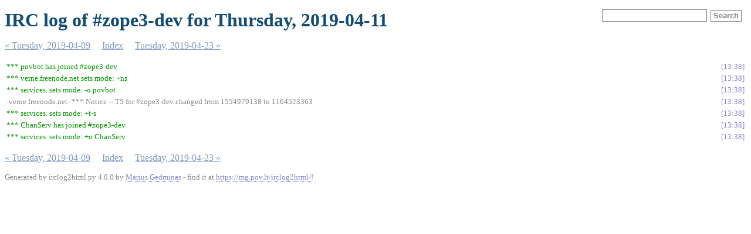

--- FILE ---
content_type: text/html
request_url: https://zope3.pov.lt/irclogs/%23zope3-dev.2019-04-11.log.html
body_size: 894
content:
<!DOCTYPE html PUBLIC "-//W3C//DTD XHTML 1.0 Strict//EN"
          "http://www.w3.org/TR/xhtml1/DTD/xhtml1-strict.dtd">
<html>
<head>
  <meta http-equiv="Content-Type" content="text/html; charset=UTF-8" />
  <meta name="viewport" content="width=device-width, initial-scale=1" />
  <title>IRC log of #zope3-dev for Thursday, 2019-04-11</title>
  <link rel="stylesheet" href="irclog.css" />
  <meta name="generator" content="irclog2html.py 4.0.0 by Marius Gedminas" />
  <meta name="version" content="4.0.0 - 2024-10-17" />
</head>
<body>
<h1>IRC log of #zope3-dev for Thursday, 2019-04-11</h1>

<div class="searchbox">
<form action="search" method="get">
<input type="text" name="q" id="searchtext" />
<input type="submit" value="Search" id="searchbutton" />
</form>
</div>

<div class="navigation"> <a href="%23zope3-dev.2019-04-09.log.html">&#171; Tuesday, 2019-04-09</a> <a href="index.html">Index</a> <a href="%23zope3-dev.2019-04-23.log.html">Tuesday, 2019-04-23 &#187;</a> </div>
<table class="irclog">
<tr id="t2019-04-11T13:38:52"><td class="join" colspan="2">*** povbot has joined #zope3-dev</td><td><a href="#zope3-dev.2019-04-11.log.html#t2019-04-11T13:38:52" class="time">13:38</a></td></tr>
<tr id="t2019-04-11T13:38:52-2"><td class="servermsg" colspan="2">*** verne.freenode.net sets mode: +ns </td><td><a href="#zope3-dev.2019-04-11.log.html#t2019-04-11T13:38:52-2" class="time">13:38</a></td></tr>
<tr id="t2019-04-11T13:38:52-3"><td class="servermsg" colspan="2">*** services. sets mode: -o povbot</td><td><a href="#zope3-dev.2019-04-11.log.html#t2019-04-11T13:38:52-3" class="time">13:38</a></td></tr>
<tr id="t2019-04-11T13:38:52-4"><td class="other" colspan="2">-verne.freenode.net- *** Notice -- TS for #zope3-dev changed from 1554979138 to 1164523363</td><td><a href="#zope3-dev.2019-04-11.log.html#t2019-04-11T13:38:52-4" class="time">13:38</a></td></tr>
<tr id="t2019-04-11T13:38:52-5"><td class="servermsg" colspan="2">*** services. sets mode: +t-s </td><td><a href="#zope3-dev.2019-04-11.log.html#t2019-04-11T13:38:52-5" class="time">13:38</a></td></tr>
<tr id="t2019-04-11T13:38:52-6"><td class="join" colspan="2">*** ChanServ has joined #zope3-dev</td><td><a href="#zope3-dev.2019-04-11.log.html#t2019-04-11T13:38:52-6" class="time">13:38</a></td></tr>
<tr id="t2019-04-11T13:38:52-7"><td class="servermsg" colspan="2">*** services. sets mode: +o ChanServ</td><td><a href="#zope3-dev.2019-04-11.log.html#t2019-04-11T13:38:52-7" class="time">13:38</a></td></tr>
</table>
<div class="navigation"> <a href="%23zope3-dev.2019-04-09.log.html">&#171; Tuesday, 2019-04-09</a> <a href="index.html">Index</a> <a href="%23zope3-dev.2019-04-23.log.html">Tuesday, 2019-04-23 &#187;</a> </div>

<div class="generatedby">
<p>Generated by irclog2html.py 4.0.0 by <a href="mailto:marius@pov.lt">Marius Gedminas</a>
 - find it at <a href="https://mg.pov.lt/irclog2html/">https://mg.pov.lt/irclog2html/</a>!</p>
</div>
</body>
</html>
